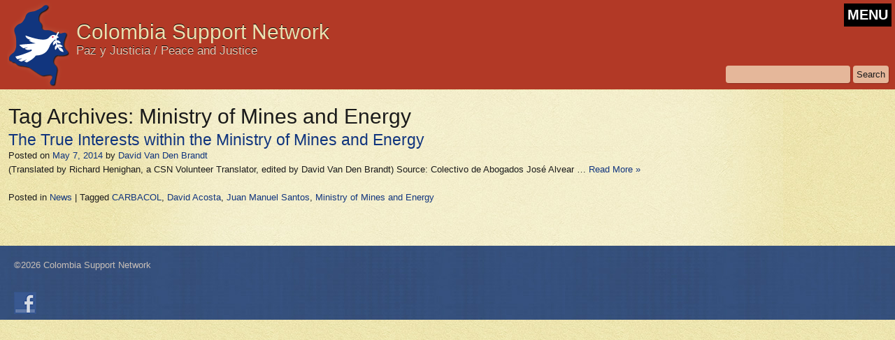

--- FILE ---
content_type: text/html; charset=UTF-8
request_url: https://colombiasupport.net/tag/ministry-of-mines-and-energy/
body_size: 4224
content:
<!DOCTYPE html>
<html lang="en-US" class="no-js">
<head>
	<meta charset="UTF-8" />
	<title>
	  Ministry of Mines and Energy | Colombia Support Network	</title>
	<link rel="profile" href="http://gmpg.org/xfn/11" />
	<meta name="description" content="Colombia Support Network - Paz y Justicia / Peace and Justice">
	<meta name="author" content="Colombia Support Network">
	
	<meta name="viewport" content="width=device-width, initial-scale=1.0">
	
	<link rel="shortcut icon" href="/favicon.ico">
	<link rel="stylesheet" type="text/css" media="all" href="https://colombiasupport.net/wp-content/themes/csn/style.css" />
		<!--[if IE]>
			<link rel="stylesheet" type="text/css" media="all" href="https://colombiasupport.net/wp-content/themes/csn/styleIE.css" />
		<![endif]-->
		<!--[if lte IE 7]>
			<link rel="stylesheet" type="text/css" media="all" href="https://colombiasupport.net/wp-content/themes/csn/styleIE7.css" />
		<![endif]-->
<meta name='robots' content='max-image-preview:large' />
<link rel="alternate" type="application/rss+xml" title="Colombia Support Network &raquo; Feed" href="https://colombiasupport.net/feed/" />
<link rel="alternate" type="application/rss+xml" title="Colombia Support Network &raquo; Comments Feed" href="https://colombiasupport.net/comments/feed/" />
<link rel="alternate" type="application/rss+xml" title="Colombia Support Network &raquo; Ministry of Mines and Energy Tag Feed" href="https://colombiasupport.net/tag/ministry-of-mines-and-energy/feed/" />
<link rel='stylesheet' id='wp-block-library-css' href='https://colombiasupport.net/wp-includes/css/dist/block-library/style.min.css?ver=6.1.9' type='text/css' media='all' />
<link rel='stylesheet' id='classic-theme-styles-css' href='https://colombiasupport.net/wp-includes/css/classic-themes.min.css?ver=1' type='text/css' media='all' />
<style id='global-styles-inline-css' type='text/css'>
body{--wp--preset--color--black: #000000;--wp--preset--color--cyan-bluish-gray: #abb8c3;--wp--preset--color--white: #ffffff;--wp--preset--color--pale-pink: #f78da7;--wp--preset--color--vivid-red: #cf2e2e;--wp--preset--color--luminous-vivid-orange: #ff6900;--wp--preset--color--luminous-vivid-amber: #fcb900;--wp--preset--color--light-green-cyan: #7bdcb5;--wp--preset--color--vivid-green-cyan: #00d084;--wp--preset--color--pale-cyan-blue: #8ed1fc;--wp--preset--color--vivid-cyan-blue: #0693e3;--wp--preset--color--vivid-purple: #9b51e0;--wp--preset--gradient--vivid-cyan-blue-to-vivid-purple: linear-gradient(135deg,rgba(6,147,227,1) 0%,rgb(155,81,224) 100%);--wp--preset--gradient--light-green-cyan-to-vivid-green-cyan: linear-gradient(135deg,rgb(122,220,180) 0%,rgb(0,208,130) 100%);--wp--preset--gradient--luminous-vivid-amber-to-luminous-vivid-orange: linear-gradient(135deg,rgba(252,185,0,1) 0%,rgba(255,105,0,1) 100%);--wp--preset--gradient--luminous-vivid-orange-to-vivid-red: linear-gradient(135deg,rgba(255,105,0,1) 0%,rgb(207,46,46) 100%);--wp--preset--gradient--very-light-gray-to-cyan-bluish-gray: linear-gradient(135deg,rgb(238,238,238) 0%,rgb(169,184,195) 100%);--wp--preset--gradient--cool-to-warm-spectrum: linear-gradient(135deg,rgb(74,234,220) 0%,rgb(151,120,209) 20%,rgb(207,42,186) 40%,rgb(238,44,130) 60%,rgb(251,105,98) 80%,rgb(254,248,76) 100%);--wp--preset--gradient--blush-light-purple: linear-gradient(135deg,rgb(255,206,236) 0%,rgb(152,150,240) 100%);--wp--preset--gradient--blush-bordeaux: linear-gradient(135deg,rgb(254,205,165) 0%,rgb(254,45,45) 50%,rgb(107,0,62) 100%);--wp--preset--gradient--luminous-dusk: linear-gradient(135deg,rgb(255,203,112) 0%,rgb(199,81,192) 50%,rgb(65,88,208) 100%);--wp--preset--gradient--pale-ocean: linear-gradient(135deg,rgb(255,245,203) 0%,rgb(182,227,212) 50%,rgb(51,167,181) 100%);--wp--preset--gradient--electric-grass: linear-gradient(135deg,rgb(202,248,128) 0%,rgb(113,206,126) 100%);--wp--preset--gradient--midnight: linear-gradient(135deg,rgb(2,3,129) 0%,rgb(40,116,252) 100%);--wp--preset--duotone--dark-grayscale: url('#wp-duotone-dark-grayscale');--wp--preset--duotone--grayscale: url('#wp-duotone-grayscale');--wp--preset--duotone--purple-yellow: url('#wp-duotone-purple-yellow');--wp--preset--duotone--blue-red: url('#wp-duotone-blue-red');--wp--preset--duotone--midnight: url('#wp-duotone-midnight');--wp--preset--duotone--magenta-yellow: url('#wp-duotone-magenta-yellow');--wp--preset--duotone--purple-green: url('#wp-duotone-purple-green');--wp--preset--duotone--blue-orange: url('#wp-duotone-blue-orange');--wp--preset--font-size--small: 13px;--wp--preset--font-size--medium: 20px;--wp--preset--font-size--large: 36px;--wp--preset--font-size--x-large: 42px;--wp--preset--spacing--20: 0.44rem;--wp--preset--spacing--30: 0.67rem;--wp--preset--spacing--40: 1rem;--wp--preset--spacing--50: 1.5rem;--wp--preset--spacing--60: 2.25rem;--wp--preset--spacing--70: 3.38rem;--wp--preset--spacing--80: 5.06rem;}:where(.is-layout-flex){gap: 0.5em;}body .is-layout-flow > .alignleft{float: left;margin-inline-start: 0;margin-inline-end: 2em;}body .is-layout-flow > .alignright{float: right;margin-inline-start: 2em;margin-inline-end: 0;}body .is-layout-flow > .aligncenter{margin-left: auto !important;margin-right: auto !important;}body .is-layout-constrained > .alignleft{float: left;margin-inline-start: 0;margin-inline-end: 2em;}body .is-layout-constrained > .alignright{float: right;margin-inline-start: 2em;margin-inline-end: 0;}body .is-layout-constrained > .aligncenter{margin-left: auto !important;margin-right: auto !important;}body .is-layout-constrained > :where(:not(.alignleft):not(.alignright):not(.alignfull)){max-width: var(--wp--style--global--content-size);margin-left: auto !important;margin-right: auto !important;}body .is-layout-constrained > .alignwide{max-width: var(--wp--style--global--wide-size);}body .is-layout-flex{display: flex;}body .is-layout-flex{flex-wrap: wrap;align-items: center;}body .is-layout-flex > *{margin: 0;}:where(.wp-block-columns.is-layout-flex){gap: 2em;}.has-black-color{color: var(--wp--preset--color--black) !important;}.has-cyan-bluish-gray-color{color: var(--wp--preset--color--cyan-bluish-gray) !important;}.has-white-color{color: var(--wp--preset--color--white) !important;}.has-pale-pink-color{color: var(--wp--preset--color--pale-pink) !important;}.has-vivid-red-color{color: var(--wp--preset--color--vivid-red) !important;}.has-luminous-vivid-orange-color{color: var(--wp--preset--color--luminous-vivid-orange) !important;}.has-luminous-vivid-amber-color{color: var(--wp--preset--color--luminous-vivid-amber) !important;}.has-light-green-cyan-color{color: var(--wp--preset--color--light-green-cyan) !important;}.has-vivid-green-cyan-color{color: var(--wp--preset--color--vivid-green-cyan) !important;}.has-pale-cyan-blue-color{color: var(--wp--preset--color--pale-cyan-blue) !important;}.has-vivid-cyan-blue-color{color: var(--wp--preset--color--vivid-cyan-blue) !important;}.has-vivid-purple-color{color: var(--wp--preset--color--vivid-purple) !important;}.has-black-background-color{background-color: var(--wp--preset--color--black) !important;}.has-cyan-bluish-gray-background-color{background-color: var(--wp--preset--color--cyan-bluish-gray) !important;}.has-white-background-color{background-color: var(--wp--preset--color--white) !important;}.has-pale-pink-background-color{background-color: var(--wp--preset--color--pale-pink) !important;}.has-vivid-red-background-color{background-color: var(--wp--preset--color--vivid-red) !important;}.has-luminous-vivid-orange-background-color{background-color: var(--wp--preset--color--luminous-vivid-orange) !important;}.has-luminous-vivid-amber-background-color{background-color: var(--wp--preset--color--luminous-vivid-amber) !important;}.has-light-green-cyan-background-color{background-color: var(--wp--preset--color--light-green-cyan) !important;}.has-vivid-green-cyan-background-color{background-color: var(--wp--preset--color--vivid-green-cyan) !important;}.has-pale-cyan-blue-background-color{background-color: var(--wp--preset--color--pale-cyan-blue) !important;}.has-vivid-cyan-blue-background-color{background-color: var(--wp--preset--color--vivid-cyan-blue) !important;}.has-vivid-purple-background-color{background-color: var(--wp--preset--color--vivid-purple) !important;}.has-black-border-color{border-color: var(--wp--preset--color--black) !important;}.has-cyan-bluish-gray-border-color{border-color: var(--wp--preset--color--cyan-bluish-gray) !important;}.has-white-border-color{border-color: var(--wp--preset--color--white) !important;}.has-pale-pink-border-color{border-color: var(--wp--preset--color--pale-pink) !important;}.has-vivid-red-border-color{border-color: var(--wp--preset--color--vivid-red) !important;}.has-luminous-vivid-orange-border-color{border-color: var(--wp--preset--color--luminous-vivid-orange) !important;}.has-luminous-vivid-amber-border-color{border-color: var(--wp--preset--color--luminous-vivid-amber) !important;}.has-light-green-cyan-border-color{border-color: var(--wp--preset--color--light-green-cyan) !important;}.has-vivid-green-cyan-border-color{border-color: var(--wp--preset--color--vivid-green-cyan) !important;}.has-pale-cyan-blue-border-color{border-color: var(--wp--preset--color--pale-cyan-blue) !important;}.has-vivid-cyan-blue-border-color{border-color: var(--wp--preset--color--vivid-cyan-blue) !important;}.has-vivid-purple-border-color{border-color: var(--wp--preset--color--vivid-purple) !important;}.has-vivid-cyan-blue-to-vivid-purple-gradient-background{background: var(--wp--preset--gradient--vivid-cyan-blue-to-vivid-purple) !important;}.has-light-green-cyan-to-vivid-green-cyan-gradient-background{background: var(--wp--preset--gradient--light-green-cyan-to-vivid-green-cyan) !important;}.has-luminous-vivid-amber-to-luminous-vivid-orange-gradient-background{background: var(--wp--preset--gradient--luminous-vivid-amber-to-luminous-vivid-orange) !important;}.has-luminous-vivid-orange-to-vivid-red-gradient-background{background: var(--wp--preset--gradient--luminous-vivid-orange-to-vivid-red) !important;}.has-very-light-gray-to-cyan-bluish-gray-gradient-background{background: var(--wp--preset--gradient--very-light-gray-to-cyan-bluish-gray) !important;}.has-cool-to-warm-spectrum-gradient-background{background: var(--wp--preset--gradient--cool-to-warm-spectrum) !important;}.has-blush-light-purple-gradient-background{background: var(--wp--preset--gradient--blush-light-purple) !important;}.has-blush-bordeaux-gradient-background{background: var(--wp--preset--gradient--blush-bordeaux) !important;}.has-luminous-dusk-gradient-background{background: var(--wp--preset--gradient--luminous-dusk) !important;}.has-pale-ocean-gradient-background{background: var(--wp--preset--gradient--pale-ocean) !important;}.has-electric-grass-gradient-background{background: var(--wp--preset--gradient--electric-grass) !important;}.has-midnight-gradient-background{background: var(--wp--preset--gradient--midnight) !important;}.has-small-font-size{font-size: var(--wp--preset--font-size--small) !important;}.has-medium-font-size{font-size: var(--wp--preset--font-size--medium) !important;}.has-large-font-size{font-size: var(--wp--preset--font-size--large) !important;}.has-x-large-font-size{font-size: var(--wp--preset--font-size--x-large) !important;}
.wp-block-navigation a:where(:not(.wp-element-button)){color: inherit;}
:where(.wp-block-columns.is-layout-flex){gap: 2em;}
.wp-block-pullquote{font-size: 1.5em;line-height: 1.6;}
</style>
<link rel='stylesheet' id='social-widget-css' href='https://colombiasupport.net/wp-content/plugins/social-media-widget-custom/social_widget.css?ver=6.1.9' type='text/css' media='all' />
<script type='text/javascript' src='https://colombiasupport.net/wp-includes/js/jquery/jquery.min.js?ver=3.6.1' id='jquery-core-js'></script>
<script type='text/javascript' src='https://colombiasupport.net/wp-includes/js/jquery/jquery-migrate.min.js?ver=3.3.2' id='jquery-migrate-js'></script>
<script type='text/javascript' src='https://colombiasupport.net/wp-content/themes/csn/js/functions.js?ver=6.1.9' id='csn-functions-js'></script>
<link rel="https://api.w.org/" href="https://colombiasupport.net/wp-json/" /><link rel="alternate" type="application/json" href="https://colombiasupport.net/wp-json/wp/v2/tags/578" /><link rel="EditURI" type="application/rsd+xml" title="RSD" href="https://colombiasupport.net/xmlrpc.php?rsd" />
<link rel="wlwmanifest" type="application/wlwmanifest+xml" href="https://colombiasupport.net/wp-includes/wlwmanifest.xml" />
<meta name="generator" content="WordPress 6.1.9" />
	

</head>
<body class="archive tag tag-ministry-of-mines-and-energy tag-578">
	<header>
		<div id="headerContent">
			<div id="logo">
				<a href="https://colombiasupport.net"><img src="https://colombiasupport.net/wp-content/themes/csn/images/logo.png" alt="Colombia Support Network">
				<h1 class="title">Colombia Support Network</h1>
				<h5 class="tagline">Paz y Justicia / Peace and Justice</h5></a>
			</div><!--/logo-->
			<button id="menu-toggle" class="menu-toggle">MENU</button>
			<div id="search">
				<form role="search" method="get" id="searchform" class="searchform" action="https://colombiasupport.net/">
				<div>
					<label class="screen-reader-text" for="s">Search for:</label>
					<input type="text" value="" name="s" id="s" />
					<input type="submit" id="searchsubmit" value="Search" />
				</div>
			</form>			</div><!--/search-->
			<nav>
				<div class="menu-header"><ul id="menu-menu-with-submenus" class="menu"><li id="menu-item-3495" class="menu-item menu-item-type-post_type menu-item-object-page menu-item-home menu-item-3495"><a href="https://colombiasupport.net/">Home</a></li>
<li id="menu-item-2513" class="menu-item menu-item-type-post_type menu-item-object-page menu-item-has-children menu-item-2513"><a href="https://colombiasupport.net/about-us/">About Us</a>
<ul class="sub-menu">
	<li id="menu-item-2521" class="menu-item menu-item-type-post_type menu-item-object-page menu-item-2521"><a href="https://colombiasupport.net/about-us/chapters/central-new-york/">Central New York / Movimiento Campesino de Cajibio (Cauca)</a></li>
	<li id="menu-item-2518" class="menu-item menu-item-type-post_type menu-item-object-page menu-item-2518"><a href="https://colombiasupport.net/about-us/chapters/dane-county/">Dane County / The Peace Community of San José de Apartadó</a></li>
	<li id="menu-item-2519" class="menu-item menu-item-type-post_type menu-item-object-page menu-item-2519"><a href="https://colombiasupport.net/about-us/chapters/kansas-city/">Kansas City / The Emberá-Chamí Community in the Putumayo</a></li>
	<li id="menu-item-2520" class="menu-item menu-item-type-post_type menu-item-object-page menu-item-2520"><a href="https://colombiasupport.net/about-us/chapters/uw-badgers/">UW-Badgers</a></li>
</ul>
</li>
<li id="menu-item-2514" class="menu-item menu-item-type-post_type menu-item-object-page menu-item-2514"><a href="https://colombiasupport.net/about-us/about-colombia/">About Colombia</a></li>
<li id="menu-item-2523" class="menu-item menu-item-type-post_type menu-item-object-page menu-item-has-children menu-item-2523"><a href="https://colombiasupport.net/take-action/">Action</a>
<ul class="sub-menu">
	<li id="menu-item-2510" class="menu-item menu-item-type-post_type menu-item-object-page menu-item-2510"><a href="https://colombiasupport.net/take-action/join-csn/">Join CSN</a></li>
	<li id="menu-item-2524" class="menu-item menu-item-type-post_type menu-item-object-page menu-item-2524"><a href="https://colombiasupport.net/take-action/donate/">Donate</a></li>
	<li id="menu-item-2525" class="menu-item menu-item-type-post_type menu-item-object-page menu-item-2525"><a href="https://colombiasupport.net/take-action/contact-us/">Contact Us</a></li>
</ul>
</li>
<li id="menu-item-2528" class="menu-item menu-item-type-taxonomy menu-item-object-category menu-item-2528"><a href="https://colombiasupport.net/category/action/">Urgent Actions and Statements</a></li>
<li id="menu-item-2526" class="menu-item menu-item-type-taxonomy menu-item-object-category menu-item-2526"><a href="https://colombiasupport.net/category/news/">News</a></li>
<li id="menu-item-3282" class="menu-item menu-item-type-taxonomy menu-item-object-category menu-item-3282"><a href="https://colombiasupport.net/category/newsletter/">Newsletter</a></li>
<li id="menu-item-2530" class="menu-item menu-item-type-taxonomy menu-item-object-category menu-item-2530"><a href="https://colombiasupport.net/category/special-reports/">Special Reports</a></li>
<li id="menu-item-2527" class="menu-item menu-item-type-taxonomy menu-item-object-category menu-item-2527"><a href="https://colombiasupport.net/category/editorials/">Editorials</a></li>
<li id="menu-item-2531" class="menu-item menu-item-type-taxonomy menu-item-object-category menu-item-2531"><a href="https://colombiasupport.net/category/events/">Events</a></li>
<li id="menu-item-3280" class="menu-item menu-item-type-post_type menu-item-object-page menu-item-3280"><a href="https://colombiasupport.net/topics/">Topics</a></li>
<li id="menu-item-3281" class="menu-item menu-item-type-post_type menu-item-object-page menu-item-3281"><a href="https://colombiasupport.net/other-resources/">Other Resources</a></li>
</ul></div>			</nav>
		</div><!--/headerContent-->

	</header>
	<div id="contentContainer">
		<div id="content">
					<div id="sideBox" class="widgetContainer"></div><!--/sideBox-->					<h2 class="page-title">Tag Archives: <span>Ministry of Mines and Energy</span></h2>
					





			<div id="post-2198" class="story post-2198 post type-post status-publish format-standard hentry category-news tag-carbacol tag-david-acosta tag-juan-manuel-santos tag-ministry-of-mines-and-energy">
										<h4 class="entry-title"><a href="https://colombiasupport.net/2014/05/2198/" title="Permalink to The True Interests within the Ministry of Mines and Energy" rel="bookmark">The True Interests within the Ministry of Mines and Energy</a></h4>

			<div class="entry-meta">
				<span class="meta-prep meta-prep-author">Posted on</span> <a href="https://colombiasupport.net/2014/05/2198/" title="7:40 pm" rel="bookmark"><span class="entry-date">May 7, 2014</span></a> <span class="meta-sep"> by </span> <span class="author vcard"><a class="url fn n" href="https://colombiasupport.net/author/dvandenbrandt/" title="View all posts by David Van Den Brandt">David Van Den Brandt</a></span>			</div><!-- .entry-meta -->

				<div class="entry-summary">
				<p>(Translated by Richard Henighan, a CSN Volunteer Translator, edited by David Van Den Brandt) Source: Colectivo de Abogados José Alvear &hellip;  <a href="https://colombiasupport.net/2014/05/2198/" class="readmore">Read More&nbsp;&raquo;</a></p>
			</div><!-- .entry-summary -->
	
			<div class="entry-utility">
									<span class="cat-links">
						<span class="entry-utility-prep entry-utility-prep-cat-links">Posted in </span> <a href="https://colombiasupport.net/category/news/" rel="category tag">News</a>					</span>
					<span class="meta-sep">|</span>
													<span class="tag-links">
						<span class="entry-utility-prep entry-utility-prep-tag-links">Tagged </span> <a href="https://colombiasupport.net/tag/carbacol/" rel="tag">CARBACOL</a>, <a href="https://colombiasupport.net/tag/david-acosta/" rel="tag">David Acosta</a>, <a href="https://colombiasupport.net/tag/juan-manuel-santos/" rel="tag">Juan Manuel Santos</a>, <a href="https://colombiasupport.net/tag/ministry-of-mines-and-energy/" rel="tag">Ministry of Mines and Energy</a>					</span>

															</div><!-- .entry-utility -->
		</div><!-- #post-## -->

		
	

			
		</div><!--/content-->
	</div><!--/contentContainer-->

	<footer>
		<div id="footerContent">
			&copy;2026 Colombia Support Network		</div>
		<div id="footerWidgets"> 
			<div class="footerWidget"><div class="socialmedia-buttons smw_left"><a href="http://www.facebook.com/ColombiaSupportNetwork" rel="nofollow" target="_blank"><img width="32" height="32" src="https://colombiasupport.net/wp-content/plugins/social-media-widget-custom/images/default/32/facebook.png" 
				alt="Follow Us on Facebook" 
				title="Follow Us on Facebook" style="opacity: 0.8; -moz-opacity: 0.8;" class="fade" /></a></div></div>		</div><!--/footerWidgets-->
	</footer>


</body>
</html>